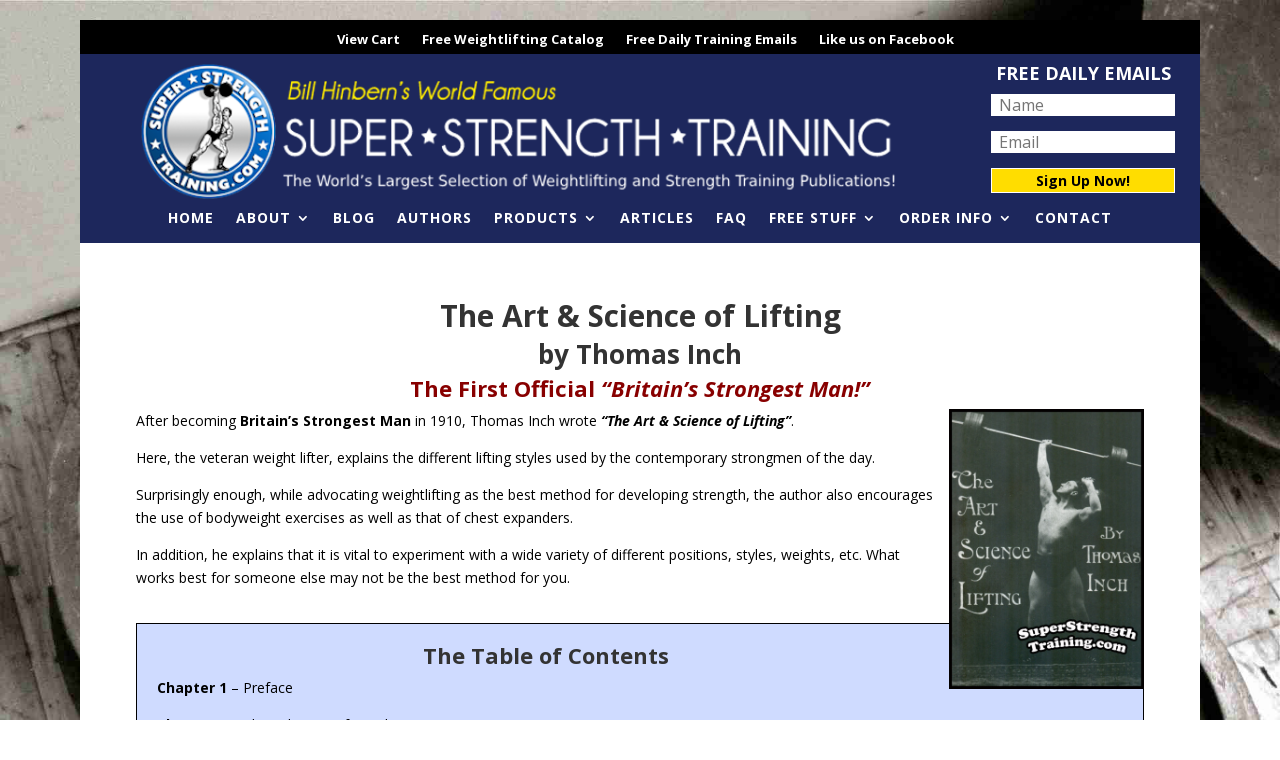

--- FILE ---
content_type: text/css
request_url: https://superstrengthtraining.com/wp-content/themes/Divi-Child/style.css?ver=4.27.5
body_size: -62
content:
/*
	Theme Name: Divi Child
	Theme URI: http://superstrengthtraining.com/
	Description: Child theme for Divi theme.
 	Template: Divi
	Version: 2.3
 */ 
 
/* @import url("../Divi/style.css"); */

/*-----------------------------------------------------------------------------------*/
 
 
 

--- FILE ---
content_type: text/css
request_url: https://superstrengthtraining.com/wp-content/et-cache/global/et-divi-customizer-global.min.css?ver=1768853051
body_size: 1423
content:
body,.et_pb_column_1_2 .et_quote_content blockquote cite,.et_pb_column_1_2 .et_link_content a.et_link_main_url,.et_pb_column_1_3 .et_quote_content blockquote cite,.et_pb_column_3_8 .et_quote_content blockquote cite,.et_pb_column_1_4 .et_quote_content blockquote cite,.et_pb_blog_grid .et_quote_content blockquote cite,.et_pb_column_1_3 .et_link_content a.et_link_main_url,.et_pb_column_3_8 .et_link_content a.et_link_main_url,.et_pb_column_1_4 .et_link_content a.et_link_main_url,.et_pb_blog_grid .et_link_content a.et_link_main_url,body .et_pb_bg_layout_light .et_pb_post p,body .et_pb_bg_layout_dark .et_pb_post p{font-size:14px}.et_pb_slide_content,.et_pb_best_value{font-size:15px}body{color:#000000}#et_search_icon:hover,.mobile_menu_bar:before,.mobile_menu_bar:after,.et_toggle_slide_menu:after,.et-social-icon a:hover,.et_pb_sum,.et_pb_pricing li a,.et_pb_pricing_table_button,.et_overlay:before,.entry-summary p.price ins,.et_pb_member_social_links a:hover,.et_pb_widget li a:hover,.et_pb_filterable_portfolio .et_pb_portfolio_filters li a.active,.et_pb_filterable_portfolio .et_pb_portofolio_pagination ul li a.active,.et_pb_gallery .et_pb_gallery_pagination ul li a.active,.wp-pagenavi span.current,.wp-pagenavi a:hover,.nav-single a,.tagged_as a,.posted_in a{color:#1d275c}.et_pb_contact_submit,.et_password_protected_form .et_submit_button,.et_pb_bg_layout_light .et_pb_newsletter_button,.comment-reply-link,.form-submit .et_pb_button,.et_pb_bg_layout_light .et_pb_promo_button,.et_pb_bg_layout_light .et_pb_more_button,.et_pb_contact p input[type="checkbox"]:checked+label i:before,.et_pb_bg_layout_light.et_pb_module.et_pb_button{color:#1d275c}.footer-widget h4{color:#1d275c}.et-search-form,.nav li ul,.et_mobile_menu,.footer-widget li:before,.et_pb_pricing li:before,blockquote{border-color:#1d275c}.et_pb_counter_amount,.et_pb_featured_table .et_pb_pricing_heading,.et_quote_content,.et_link_content,.et_audio_content,.et_pb_post_slider.et_pb_bg_layout_dark,.et_slide_in_menu_container,.et_pb_contact p input[type="radio"]:checked+label i:before{background-color:#1d275c}.container,.et_pb_row,.et_pb_slider .et_pb_container,.et_pb_fullwidth_section .et_pb_title_container,.et_pb_fullwidth_section .et_pb_title_featured_container,.et_pb_fullwidth_header:not(.et_pb_fullscreen) .et_pb_fullwidth_header_container{max-width:960px}.et_boxed_layout #page-container,.et_boxed_layout.et_non_fixed_nav.et_transparent_nav #page-container #top-header,.et_boxed_layout.et_non_fixed_nav.et_transparent_nav #page-container #main-header,.et_fixed_nav.et_boxed_layout #page-container #top-header,.et_fixed_nav.et_boxed_layout #page-container #main-header,.et_boxed_layout #page-container .container,.et_boxed_layout #page-container .et_pb_row{max-width:1120px}a{color:#000099}.et_secondary_nav_enabled #page-container #top-header{background-color:#1d275c!important}#et-secondary-nav li ul{background-color:#1d275c}#main-footer .footer-widget h4,#main-footer .widget_block h1,#main-footer .widget_block h2,#main-footer .widget_block h3,#main-footer .widget_block h4,#main-footer .widget_block h5,#main-footer .widget_block h6{color:#1d275c}.footer-widget li:before{border-color:#1d275c}@media only screen and (min-width:981px){.et_fixed_nav #page-container .et-fixed-header#top-header{background-color:#1d275c!important}.et_fixed_nav #page-container .et-fixed-header#top-header #et-secondary-nav li ul{background-color:#1d275c}}@media only screen and (min-width:1200px){.et_pb_row{padding:24px 0}.et_pb_section{padding:48px 0}.single.et_pb_pagebuilder_layout.et_full_width_page .et_post_meta_wrapper{padding-top:72px}.et_pb_fullwidth_section{padding:0}}h1,h1.et_pb_contact_main_title,.et_pb_title_container h1{font-weight:700}h2,.product .related h2,.et_pb_column_1_2 .et_quote_content blockquote p{font-weight:700}h3{font-weight:700}h4,.et_pb_circle_counter h3,.et_pb_number_counter h3,.et_pb_column_1_3 .et_pb_post h2,.et_pb_column_1_4 .et_pb_post h2,.et_pb_blog_grid h2,.et_pb_column_1_3 .et_quote_content blockquote p,.et_pb_column_3_8 .et_quote_content blockquote p,.et_pb_column_1_4 .et_quote_content blockquote p,.et_pb_blog_grid .et_quote_content blockquote p,.et_pb_column_1_3 .et_link_content h2,.et_pb_column_3_8 .et_link_content h2,.et_pb_column_1_4 .et_link_content h2,.et_pb_blog_grid .et_link_content h2,.et_pb_column_1_3 .et_audio_content h2,.et_pb_column_3_8 .et_audio_content h2,.et_pb_column_1_4 .et_audio_content h2,.et_pb_blog_grid .et_audio_content h2,.et_pb_column_3_8 .et_pb_audio_module_content h2,.et_pb_column_1_3 .et_pb_audio_module_content h2,.et_pb_gallery_grid .et_pb_gallery_item h3,.et_pb_portfolio_grid .et_pb_portfolio_item h2,.et_pb_filterable_portfolio_grid .et_pb_portfolio_item h2{font-weight:700}h5{font-weight:700}h6{font-weight:700}.et_pb_slide_description .et_pb_slide_title{font-weight:700}.et_pb_gallery_grid .et_pb_gallery_item h3,.et_pb_portfolio_grid .et_pb_portfolio_item h2,.et_pb_filterable_portfolio_grid .et_pb_portfolio_item h2,.et_pb_column_1_4 .et_pb_audio_module_content h2{font-weight:700}#top-menu a{font-weight:bold;text-transform:uppercase}#page-container{-moz-box-shadow:none!important;-webkit-box-shadow:none!important;box-shadow:none!important}.home h1.main_title{display:none}h1.main_title{display:none}div.blue-box{background:#CFDBFF;border-width:1px;border-style:solid;border-color:#000000;padding:20px 20px 20px 20px;margin-bottom:20px;margin-top:20px}div.tan-box{background:#F5DEB3;border-width:1px;border-style:solid;border-color:#000000;padding:20px 20px 20px 20px;margin-bottom:20px;margin-top:20px}.lwp-hide-mobile-menu.et_pb_menu .et_pb_menu__menu,.lwp-hide-mobile-menu.et_pb_fullwidth_menu .et_pb_menu__menu{display:flex!important}.lwp-hide-mobile-menu .et_mobile_nav_menu{display:none}.mobile_menu_bar:before{color:#FFD700!important}.sub-menu li a{text-transform:capitalize!important;line-height:16px}a:hover{color:#0000ee;text-decoration:underline}.grid-container{display:grid;grid-template-columns:repeat(auto-fit,minmax(100px,1fr));grid-gap:0px;background-color:#fff;color:#000}.grid-box{margin-bottom:0px;background-color:#fff;padding:0px}.grid-containerz{display:grid;grid-template-columns:repeat(auto-fit,minmax(200px,1fr));gap:5px;padding:5px;border:1px solid #eeeeee}.grid-item{background:white;padding:5px;text-align:center;border-radius:0px}@media screen and (min-width:768px){.et_bloom_optin_4.et_bloom_visible{visibility:hidden!important}}.pa-blog-sidebar-list .et_pb_post:not(:last-child){border-bottom:1px solid #dddddd!important;padding-bottom:20px;margin-bottom:20px}.page-id-595:not(.et-tb) #main-content .container,:not(.et-tb-has-header) #main-content .container{padding-top:15px}#main-content .container:before{width:0}.et_pb_widget_area_right{border-left:0!important}.et_pb_widget_area_left{border-right:0!important}#recent-posts-5{text-align:left;background-color:#f7f7ff;padding:20px}#recent-posts-5 .et_pb_widget widget_recent_entries{color:#000;font-size:24px;text-transform:uppercase;letter-spacing:0.2em;margin-bottom:15px!important}link{color:#1d275c}body.archive.tag #main-content .container #left-area .post-meta{font-size:0}body.archive.tag #main-content .container #left-area .post-meta .published{font-size:14px}body.archive.tag #main-content .container #left-area .post-meta a[rel="category tag"]{font-size:14px}body.archive.tag #main-content .container #left-area .post-meta a[rel="category tag"]::before{content:" | ";padding-left:3px}